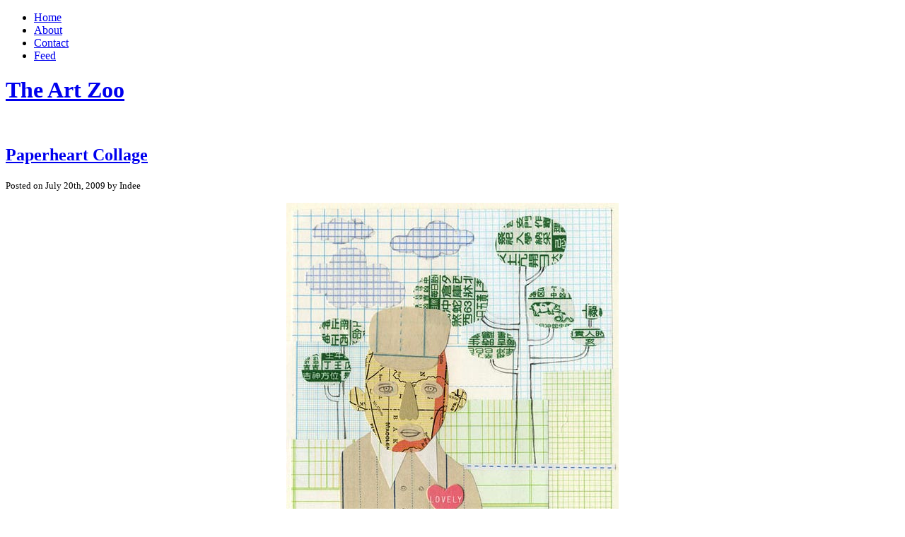

--- FILE ---
content_type: text/html; charset=UTF-8
request_url: https://www.theartzoo.com/tag/illustration/page/2/
body_size: 7092
content:
<!DOCTYPE html>
<html lang="en-US">
<head>
<meta charset="UTF-8">
<meta name="viewport" content="width=device-width, initial-scale=1">
<link rel="profile" href="http://gmpg.org/xfn/11">

<title>  illustration | Arts, Crafts and Design Finds</title>

<link rel="stylesheet" href="https://www.theartzoo.com/wp-content/themes/artzoo/style.css" type="text/css" media="screen" />
<link rel="shortcut icon" href="https://www.theartzoo.com/wp-content/themes/artzoo/favicon.ico" />
<link rel="alternate" type="application/rss+xml" title="RSS 2.0" href="https://www.theartzoo.com/feed/" />
<link rel="alternate" type="text/xml" title="RSS .92" href="https://www.theartzoo.com/feed/rss/" />
<link rel="alternate" type="application/atom+xml" title="Atom 0.3" href="https://www.theartzoo.com/feed/atom/" />
<link rel="pingback" href="https://www.theartzoo.com/xmlrpc.php" />
<meta name='robots' content='max-image-preview:large' />
<style id='wp-img-auto-sizes-contain-inline-css' type='text/css'>
img:is([sizes=auto i],[sizes^="auto," i]){contain-intrinsic-size:3000px 1500px}
/*# sourceURL=wp-img-auto-sizes-contain-inline-css */
</style>
<style id='wp-emoji-styles-inline-css' type='text/css'>

	img.wp-smiley, img.emoji {
		display: inline !important;
		border: none !important;
		box-shadow: none !important;
		height: 1em !important;
		width: 1em !important;
		margin: 0 0.07em !important;
		vertical-align: -0.1em !important;
		background: none !important;
		padding: 0 !important;
	}
/*# sourceURL=wp-emoji-styles-inline-css */
</style>
<style id='wp-block-library-inline-css' type='text/css'>
:root{--wp-block-synced-color:#7a00df;--wp-block-synced-color--rgb:122,0,223;--wp-bound-block-color:var(--wp-block-synced-color);--wp-editor-canvas-background:#ddd;--wp-admin-theme-color:#007cba;--wp-admin-theme-color--rgb:0,124,186;--wp-admin-theme-color-darker-10:#006ba1;--wp-admin-theme-color-darker-10--rgb:0,107,160.5;--wp-admin-theme-color-darker-20:#005a87;--wp-admin-theme-color-darker-20--rgb:0,90,135;--wp-admin-border-width-focus:2px}@media (min-resolution:192dpi){:root{--wp-admin-border-width-focus:1.5px}}.wp-element-button{cursor:pointer}:root .has-very-light-gray-background-color{background-color:#eee}:root .has-very-dark-gray-background-color{background-color:#313131}:root .has-very-light-gray-color{color:#eee}:root .has-very-dark-gray-color{color:#313131}:root .has-vivid-green-cyan-to-vivid-cyan-blue-gradient-background{background:linear-gradient(135deg,#00d084,#0693e3)}:root .has-purple-crush-gradient-background{background:linear-gradient(135deg,#34e2e4,#4721fb 50%,#ab1dfe)}:root .has-hazy-dawn-gradient-background{background:linear-gradient(135deg,#faaca8,#dad0ec)}:root .has-subdued-olive-gradient-background{background:linear-gradient(135deg,#fafae1,#67a671)}:root .has-atomic-cream-gradient-background{background:linear-gradient(135deg,#fdd79a,#004a59)}:root .has-nightshade-gradient-background{background:linear-gradient(135deg,#330968,#31cdcf)}:root .has-midnight-gradient-background{background:linear-gradient(135deg,#020381,#2874fc)}:root{--wp--preset--font-size--normal:16px;--wp--preset--font-size--huge:42px}.has-regular-font-size{font-size:1em}.has-larger-font-size{font-size:2.625em}.has-normal-font-size{font-size:var(--wp--preset--font-size--normal)}.has-huge-font-size{font-size:var(--wp--preset--font-size--huge)}.has-text-align-center{text-align:center}.has-text-align-left{text-align:left}.has-text-align-right{text-align:right}.has-fit-text{white-space:nowrap!important}#end-resizable-editor-section{display:none}.aligncenter{clear:both}.items-justified-left{justify-content:flex-start}.items-justified-center{justify-content:center}.items-justified-right{justify-content:flex-end}.items-justified-space-between{justify-content:space-between}.screen-reader-text{border:0;clip-path:inset(50%);height:1px;margin:-1px;overflow:hidden;padding:0;position:absolute;width:1px;word-wrap:normal!important}.screen-reader-text:focus{background-color:#ddd;clip-path:none;color:#444;display:block;font-size:1em;height:auto;left:5px;line-height:normal;padding:15px 23px 14px;text-decoration:none;top:5px;width:auto;z-index:100000}html :where(.has-border-color){border-style:solid}html :where([style*=border-top-color]){border-top-style:solid}html :where([style*=border-right-color]){border-right-style:solid}html :where([style*=border-bottom-color]){border-bottom-style:solid}html :where([style*=border-left-color]){border-left-style:solid}html :where([style*=border-width]){border-style:solid}html :where([style*=border-top-width]){border-top-style:solid}html :where([style*=border-right-width]){border-right-style:solid}html :where([style*=border-bottom-width]){border-bottom-style:solid}html :where([style*=border-left-width]){border-left-style:solid}html :where(img[class*=wp-image-]){height:auto;max-width:100%}:where(figure){margin:0 0 1em}html :where(.is-position-sticky){--wp-admin--admin-bar--position-offset:var(--wp-admin--admin-bar--height,0px)}@media screen and (max-width:600px){html :where(.is-position-sticky){--wp-admin--admin-bar--position-offset:0px}}

/*# sourceURL=wp-block-library-inline-css */
</style><style id='global-styles-inline-css' type='text/css'>
:root{--wp--preset--aspect-ratio--square: 1;--wp--preset--aspect-ratio--4-3: 4/3;--wp--preset--aspect-ratio--3-4: 3/4;--wp--preset--aspect-ratio--3-2: 3/2;--wp--preset--aspect-ratio--2-3: 2/3;--wp--preset--aspect-ratio--16-9: 16/9;--wp--preset--aspect-ratio--9-16: 9/16;--wp--preset--color--black: #000000;--wp--preset--color--cyan-bluish-gray: #abb8c3;--wp--preset--color--white: #ffffff;--wp--preset--color--pale-pink: #f78da7;--wp--preset--color--vivid-red: #cf2e2e;--wp--preset--color--luminous-vivid-orange: #ff6900;--wp--preset--color--luminous-vivid-amber: #fcb900;--wp--preset--color--light-green-cyan: #7bdcb5;--wp--preset--color--vivid-green-cyan: #00d084;--wp--preset--color--pale-cyan-blue: #8ed1fc;--wp--preset--color--vivid-cyan-blue: #0693e3;--wp--preset--color--vivid-purple: #9b51e0;--wp--preset--gradient--vivid-cyan-blue-to-vivid-purple: linear-gradient(135deg,rgb(6,147,227) 0%,rgb(155,81,224) 100%);--wp--preset--gradient--light-green-cyan-to-vivid-green-cyan: linear-gradient(135deg,rgb(122,220,180) 0%,rgb(0,208,130) 100%);--wp--preset--gradient--luminous-vivid-amber-to-luminous-vivid-orange: linear-gradient(135deg,rgb(252,185,0) 0%,rgb(255,105,0) 100%);--wp--preset--gradient--luminous-vivid-orange-to-vivid-red: linear-gradient(135deg,rgb(255,105,0) 0%,rgb(207,46,46) 100%);--wp--preset--gradient--very-light-gray-to-cyan-bluish-gray: linear-gradient(135deg,rgb(238,238,238) 0%,rgb(169,184,195) 100%);--wp--preset--gradient--cool-to-warm-spectrum: linear-gradient(135deg,rgb(74,234,220) 0%,rgb(151,120,209) 20%,rgb(207,42,186) 40%,rgb(238,44,130) 60%,rgb(251,105,98) 80%,rgb(254,248,76) 100%);--wp--preset--gradient--blush-light-purple: linear-gradient(135deg,rgb(255,206,236) 0%,rgb(152,150,240) 100%);--wp--preset--gradient--blush-bordeaux: linear-gradient(135deg,rgb(254,205,165) 0%,rgb(254,45,45) 50%,rgb(107,0,62) 100%);--wp--preset--gradient--luminous-dusk: linear-gradient(135deg,rgb(255,203,112) 0%,rgb(199,81,192) 50%,rgb(65,88,208) 100%);--wp--preset--gradient--pale-ocean: linear-gradient(135deg,rgb(255,245,203) 0%,rgb(182,227,212) 50%,rgb(51,167,181) 100%);--wp--preset--gradient--electric-grass: linear-gradient(135deg,rgb(202,248,128) 0%,rgb(113,206,126) 100%);--wp--preset--gradient--midnight: linear-gradient(135deg,rgb(2,3,129) 0%,rgb(40,116,252) 100%);--wp--preset--font-size--small: 13px;--wp--preset--font-size--medium: 20px;--wp--preset--font-size--large: 36px;--wp--preset--font-size--x-large: 42px;--wp--preset--spacing--20: 0.44rem;--wp--preset--spacing--30: 0.67rem;--wp--preset--spacing--40: 1rem;--wp--preset--spacing--50: 1.5rem;--wp--preset--spacing--60: 2.25rem;--wp--preset--spacing--70: 3.38rem;--wp--preset--spacing--80: 5.06rem;--wp--preset--shadow--natural: 6px 6px 9px rgba(0, 0, 0, 0.2);--wp--preset--shadow--deep: 12px 12px 50px rgba(0, 0, 0, 0.4);--wp--preset--shadow--sharp: 6px 6px 0px rgba(0, 0, 0, 0.2);--wp--preset--shadow--outlined: 6px 6px 0px -3px rgb(255, 255, 255), 6px 6px rgb(0, 0, 0);--wp--preset--shadow--crisp: 6px 6px 0px rgb(0, 0, 0);}:where(.is-layout-flex){gap: 0.5em;}:where(.is-layout-grid){gap: 0.5em;}body .is-layout-flex{display: flex;}.is-layout-flex{flex-wrap: wrap;align-items: center;}.is-layout-flex > :is(*, div){margin: 0;}body .is-layout-grid{display: grid;}.is-layout-grid > :is(*, div){margin: 0;}:where(.wp-block-columns.is-layout-flex){gap: 2em;}:where(.wp-block-columns.is-layout-grid){gap: 2em;}:where(.wp-block-post-template.is-layout-flex){gap: 1.25em;}:where(.wp-block-post-template.is-layout-grid){gap: 1.25em;}.has-black-color{color: var(--wp--preset--color--black) !important;}.has-cyan-bluish-gray-color{color: var(--wp--preset--color--cyan-bluish-gray) !important;}.has-white-color{color: var(--wp--preset--color--white) !important;}.has-pale-pink-color{color: var(--wp--preset--color--pale-pink) !important;}.has-vivid-red-color{color: var(--wp--preset--color--vivid-red) !important;}.has-luminous-vivid-orange-color{color: var(--wp--preset--color--luminous-vivid-orange) !important;}.has-luminous-vivid-amber-color{color: var(--wp--preset--color--luminous-vivid-amber) !important;}.has-light-green-cyan-color{color: var(--wp--preset--color--light-green-cyan) !important;}.has-vivid-green-cyan-color{color: var(--wp--preset--color--vivid-green-cyan) !important;}.has-pale-cyan-blue-color{color: var(--wp--preset--color--pale-cyan-blue) !important;}.has-vivid-cyan-blue-color{color: var(--wp--preset--color--vivid-cyan-blue) !important;}.has-vivid-purple-color{color: var(--wp--preset--color--vivid-purple) !important;}.has-black-background-color{background-color: var(--wp--preset--color--black) !important;}.has-cyan-bluish-gray-background-color{background-color: var(--wp--preset--color--cyan-bluish-gray) !important;}.has-white-background-color{background-color: var(--wp--preset--color--white) !important;}.has-pale-pink-background-color{background-color: var(--wp--preset--color--pale-pink) !important;}.has-vivid-red-background-color{background-color: var(--wp--preset--color--vivid-red) !important;}.has-luminous-vivid-orange-background-color{background-color: var(--wp--preset--color--luminous-vivid-orange) !important;}.has-luminous-vivid-amber-background-color{background-color: var(--wp--preset--color--luminous-vivid-amber) !important;}.has-light-green-cyan-background-color{background-color: var(--wp--preset--color--light-green-cyan) !important;}.has-vivid-green-cyan-background-color{background-color: var(--wp--preset--color--vivid-green-cyan) !important;}.has-pale-cyan-blue-background-color{background-color: var(--wp--preset--color--pale-cyan-blue) !important;}.has-vivid-cyan-blue-background-color{background-color: var(--wp--preset--color--vivid-cyan-blue) !important;}.has-vivid-purple-background-color{background-color: var(--wp--preset--color--vivid-purple) !important;}.has-black-border-color{border-color: var(--wp--preset--color--black) !important;}.has-cyan-bluish-gray-border-color{border-color: var(--wp--preset--color--cyan-bluish-gray) !important;}.has-white-border-color{border-color: var(--wp--preset--color--white) !important;}.has-pale-pink-border-color{border-color: var(--wp--preset--color--pale-pink) !important;}.has-vivid-red-border-color{border-color: var(--wp--preset--color--vivid-red) !important;}.has-luminous-vivid-orange-border-color{border-color: var(--wp--preset--color--luminous-vivid-orange) !important;}.has-luminous-vivid-amber-border-color{border-color: var(--wp--preset--color--luminous-vivid-amber) !important;}.has-light-green-cyan-border-color{border-color: var(--wp--preset--color--light-green-cyan) !important;}.has-vivid-green-cyan-border-color{border-color: var(--wp--preset--color--vivid-green-cyan) !important;}.has-pale-cyan-blue-border-color{border-color: var(--wp--preset--color--pale-cyan-blue) !important;}.has-vivid-cyan-blue-border-color{border-color: var(--wp--preset--color--vivid-cyan-blue) !important;}.has-vivid-purple-border-color{border-color: var(--wp--preset--color--vivid-purple) !important;}.has-vivid-cyan-blue-to-vivid-purple-gradient-background{background: var(--wp--preset--gradient--vivid-cyan-blue-to-vivid-purple) !important;}.has-light-green-cyan-to-vivid-green-cyan-gradient-background{background: var(--wp--preset--gradient--light-green-cyan-to-vivid-green-cyan) !important;}.has-luminous-vivid-amber-to-luminous-vivid-orange-gradient-background{background: var(--wp--preset--gradient--luminous-vivid-amber-to-luminous-vivid-orange) !important;}.has-luminous-vivid-orange-to-vivid-red-gradient-background{background: var(--wp--preset--gradient--luminous-vivid-orange-to-vivid-red) !important;}.has-very-light-gray-to-cyan-bluish-gray-gradient-background{background: var(--wp--preset--gradient--very-light-gray-to-cyan-bluish-gray) !important;}.has-cool-to-warm-spectrum-gradient-background{background: var(--wp--preset--gradient--cool-to-warm-spectrum) !important;}.has-blush-light-purple-gradient-background{background: var(--wp--preset--gradient--blush-light-purple) !important;}.has-blush-bordeaux-gradient-background{background: var(--wp--preset--gradient--blush-bordeaux) !important;}.has-luminous-dusk-gradient-background{background: var(--wp--preset--gradient--luminous-dusk) !important;}.has-pale-ocean-gradient-background{background: var(--wp--preset--gradient--pale-ocean) !important;}.has-electric-grass-gradient-background{background: var(--wp--preset--gradient--electric-grass) !important;}.has-midnight-gradient-background{background: var(--wp--preset--gradient--midnight) !important;}.has-small-font-size{font-size: var(--wp--preset--font-size--small) !important;}.has-medium-font-size{font-size: var(--wp--preset--font-size--medium) !important;}.has-large-font-size{font-size: var(--wp--preset--font-size--large) !important;}.has-x-large-font-size{font-size: var(--wp--preset--font-size--x-large) !important;}
/*# sourceURL=global-styles-inline-css */
</style>

<style id='classic-theme-styles-inline-css' type='text/css'>
/*! This file is auto-generated */
.wp-block-button__link{color:#fff;background-color:#32373c;border-radius:9999px;box-shadow:none;text-decoration:none;padding:calc(.667em + 2px) calc(1.333em + 2px);font-size:1.125em}.wp-block-file__button{background:#32373c;color:#fff;text-decoration:none}
/*# sourceURL=/wp-includes/css/classic-themes.min.css */
</style>
<link rel="https://api.w.org/" href="https://www.theartzoo.com/wp-json/" /><link rel="alternate" title="JSON" type="application/json" href="https://www.theartzoo.com/wp-json/wp/v2/tags/274" /></head>
<body>

<div id="page">
<div id="header">
<ul id="nav">
	<li><a href="https://www.theartzoo.com">Home</a></li>
	<li class="page_item page-item-2"><a href="https://www.theartzoo.com/about/" title="About">About</a></li>
<li class="page_item page-item-106"><a href="https://www.theartzoo.com/contact/" title="Contact">Contact</a></li>
	<li><a href="https://www.theartzoo.com/feed/">Feed</a></li>
	<div class="alignright"></div>
</ul>

	<div id="headerimg">
		<h1><a href="https://www.theartzoo.com">The Art Zoo</a></h1>
		<div class="description"></div>
	</div>
</div>

<br />

<div id="pagewrap"><!-- full page wrapper -->
<div id="wrap">
<div id="wrapper">
	<div id="content">

		<!--
		 -->
		
			<div class="post" id="post-537">
				<h2 class="title"><a href="https://www.theartzoo.com/paper-cut-collage-illustration/" rel="bookmark" title="Permanent Link to Paperheart Collage">Paperheart Collage</a></h2>
<p class="meta"><small>Posted on July 20th, 2009 by Indee </small></p>
				<div class="entry">
<center>
<img fetchpriority="high" decoding="async" width="470" src="https://www.theartzoo.com/pictures/artwork/papercut-collage-09.jpg" alt="Paper-Cut Collage Art" height="470"><p>
Artist : <a target="_blank" href="http://www.camillaengman.com/" rel="nofollow"> Camilla Engman</a>
</center>				</div>
				<p>
				<div class="sectors">Posted in <a href="https://www.theartzoo.com/handmade/art/" rel="category tag">Art</a>, <a href="https://www.theartzoo.com/handmade/paper-goods/" rel="category tag">Paper</a><p>Tags: <a href="https://www.theartzoo.com/tag/collage/" rel="tag">collage</a>, <a href="https://www.theartzoo.com/tag/illustration/" rel="tag">illustration</a>, <a href="https://www.theartzoo.com/tag/papercut/" rel="tag">papercut</a>				</div>
</div>
<p class="postdate"></p>
		
			<div class="post" id="post-524">
				<h2 class="title"><a href="https://www.theartzoo.com/floating-sea-urchin-illustration-print/" rel="bookmark" title="Permanent Link to Floating Sea Urchin">Floating Sea Urchin</a></h2>
<p class="meta"><small>Posted on July 4th, 2009 by Curator </small></p>
				<div class="entry">
<center>
<img decoding="async" width="500" src="https://www.theartzoo.com/pictures/artwork/sea-urchin-print.jpg" alt="Hand Embellished Sea Urchin Print" height="500"><p>
Artist : <a target="_blank" href="http://jessicadoyle.com/" rel="nofollow"> Jessica Doyle</a>
</center>				</div>
				<p>
				<div class="sectors">Posted in <a href="https://www.theartzoo.com/handmade/art/" rel="category tag">Art</a><p>Tags: <a href="https://www.theartzoo.com/tag/drawing/" rel="tag">drawing</a>, <a href="https://www.theartzoo.com/tag/illustration/" rel="tag">illustration</a>, <a href="https://www.theartzoo.com/tag/ocean/" rel="tag">ocean</a>, <a href="https://www.theartzoo.com/tag/prints/" rel="tag">prints</a>				</div>
</div>
<p class="postdate"></p>
		
			<div class="post" id="post-438">
				<h2 class="title"><a href="https://www.theartzoo.com/their-world-our-children-illustration/" rel="bookmark" title="Permanent Link to &#039;Our Children&#039;">'Our Children'</a></h2>
<p class="meta"><small>Posted on March 29th, 2009 by Curator </small></p>
				<div class="entry">
<center>
<img decoding="async" width="375" src="https://www.theartzoo.com/pictures/prints/digital-illustration-06.jpg" alt="Limited Edition Print by Alberto Cerriteno | Their World.. Our Children" height="525"><p>
Artist : <a target="_blank" href="https://www.etsy.com/shop/acerriteno" rel="nofollow"> Alberto Cerriteno</a>
</center>				</div>
				<p>
				<div class="sectors">Posted in <a href="https://www.theartzoo.com/handmade/art/" rel="category tag">Art</a>, <a href="https://www.theartzoo.com/handmade/painting/" rel="category tag">Painting</a><p>Tags: <a href="https://www.theartzoo.com/tag/digital/" rel="tag">digital</a>, <a href="https://www.theartzoo.com/tag/illustration/" rel="tag">illustration</a>, <a href="https://www.theartzoo.com/tag/limited/" rel="tag">limited</a>, <a href="https://www.theartzoo.com/tag/prints/" rel="tag">prints</a>				</div>
</div>
<p class="postdate"></p>
		
			<div class="post" id="post-322">
				<h2 class="title"><a href="https://www.theartzoo.com/winter-night-giclee-print/" rel="bookmark" title="Permanent Link to Winter Night Giclee">Winter Night Giclee</a></h2>
<p class="meta"><small>Posted on December 11th, 2008 by Indee </small></p>
				<div class="entry">
<center>
<img loading="lazy" decoding="async" width="375" src="https://www.theartzoo.com/pictures/prints/watercolor-giclee-05.jpg" alt="Winter Night, Beside The Fire Watercolor Giclee Print" height="440"><p>
Available at : <a target="_blank" href="http://www.rosieposiestudios.com/" rel="nofollow"> Rosie Posie Studios</a>
</center>				</div>
				<p>
				<div class="sectors">Posted in <a href="https://www.theartzoo.com/handmade/art/" rel="category tag">Art</a>, <a href="https://www.theartzoo.com/handmade/painting/" rel="category tag">Painting</a><p>Tags: <a href="https://www.theartzoo.com/tag/giclee/" rel="tag">giclee</a>, <a href="https://www.theartzoo.com/tag/illustration/" rel="tag">illustration</a>, <a href="https://www.theartzoo.com/tag/prints/" rel="tag">prints</a>, <a href="https://www.theartzoo.com/tag/watercolor/" rel="tag">watercolor</a>				</div>
</div>
<p class="postdate"></p>
		
			<div class="post" id="post-306">
				<h2 class="title"><a href="https://www.theartzoo.com/pink-tutu-girl-prin/" rel="bookmark" title="Permanent Link to Tutu Girl Print">Tutu Girl Print</a></h2>
<p class="meta"><small>Posted on November 24th, 2008 by Indee </small></p>
				<div class="entry">
<center>
<img loading="lazy" decoding="async" width="375" src="https://www.theartzoo.com/pictures/painting/mixed-media-tutu-print.jpg" alt="Girl in a Pink Tutu Print" height="525"><p>
Artist : <a target="_blank" href="https://www.etsy.com/listing/17753013/please-tell-me-more" rel="nofollow"> rkdsign88</a>
</center>				</div>
				<p>
				<div class="sectors">Posted in <a href="https://www.theartzoo.com/handmade/art/" rel="category tag">Art</a>, <a href="https://www.theartzoo.com/handmade/mixed-media/" rel="category tag">Mixed-Media</a><p>Tags: <a href="https://www.theartzoo.com/tag/acrylic/" rel="tag">acrylic</a>, <a href="https://www.theartzoo.com/tag/drawing/" rel="tag">drawing</a>, <a href="https://www.theartzoo.com/tag/illustration/" rel="tag">illustration</a>, <a href="https://www.theartzoo.com/tag/prints/" rel="tag">prints</a>, <a href="https://www.theartzoo.com/tag/tutu/" rel="tag">tutu</a>				</div>
</div>
<p class="postdate"></p>
		
			<div class="post" id="post-167">
				<h2 class="title"><a href="https://www.theartzoo.com/collage-portrait-print/" rel="bookmark" title="Permanent Link to Collage Portrait Print">Collage Portrait Print</a></h2>
<p class="meta"><small>Posted on September 17th, 2008 by Curator </small></p>
				<div class="entry">
<center>
<img loading="lazy" decoding="async" width="400" src="https://www.theartzoo.com/pictures/prints/portrait-collage-09.jpg" alt="Mixed-Media Collage Portait Print" height="485"><p>
Artist : <a target="_blank" href="https://www.etsy.com/shop/pleasebestill" rel="nofollow"> Jen Renniger</a>
</center>				</div>
				<p>
				<div class="sectors">Posted in <a href="https://www.theartzoo.com/handmade/art/" rel="category tag">Art</a>, <a href="https://www.theartzoo.com/handmade/mixed-media/" rel="category tag">Mixed-Media</a><p>Tags: <a href="https://www.theartzoo.com/tag/butterflies/" rel="tag">butterflies</a>, <a href="https://www.theartzoo.com/tag/collage/" rel="tag">collage</a>, <a href="https://www.theartzoo.com/tag/figurative/" rel="tag">figurative</a>, <a href="https://www.theartzoo.com/tag/illustration/" rel="tag">illustration</a>, <a href="https://www.theartzoo.com/tag/portrait/" rel="tag">portrait</a>, <a href="https://www.theartzoo.com/tag/prints/" rel="tag">prints</a>				</div>
</div>
<p class="postdate"></p>
		
<p>
<div class="browse"><div class="wp-pagenavi">
<span class="pages">Page 2 of 2</span><a href="https://www.theartzoo.com/tag/illustration/" >&laquo;</a><a href="https://www.theartzoo.com/tag/illustration/" title="1">1</a><span class="current">2</span></div>
</div>
<br />


	
</div>
</div>
<div id="sidebar-lt">
	<ul>
		<li id="text-209060862" class="widget widget_text">			<div class="textwidget"><script src="https://www.theartzoo.com/extras/rotate/spinner.js" type="text/javascript"></script>
<p>

<div id="frontright">
<p>
<ul>
<li><a href="https://www.theartzoo.com/handmade/art/" title="Art">Art</a>
</li>
<li><a href="https://www.theartzoo.com/handmade/bags/" title="Bags and Purses">Bags</a>
</li>
<li><a href="https://www.theartzoo.com/handmade/bath/" title="Body and Bath">Bath</a>
</li>
<li><a href="https://www.theartzoo.com/handmade/beadwork/" title="Beadwork Designs">Beadwork</a>
</li>
<li><a href="https://www.theartzoo.com/handmade/children/" title="Children Goods">Children</a>
</li>
<li><a href="https://www.theartzoo.com/handmade/clothing/" title="Clothing">Clothing</a>
</li>
<li><a href="https://www.theartzoo.com/handmade/crafts/" title="Handmade Crafts">Crafts</a>
</li>
<li><a href="https://www.theartzoo.com/handmade/decor/" title="Decor and Design">Decor</a>
</li>
<li><a href="https://www.theartzoo.com/handmade/dolls/" title="Dolls">Dolls</a>
</li>
<li><a href="https://www.theartzoo.com/handmade/glass/" title="Glasswork">Glass</a>
</li>
<li><a href="https://www.theartzoo.com/handmade/health/" title="Health and Wellness">Health</a>
</li>
<li><a href="https://www.theartzoo.com/handmade/housewares/" title="Housewares">Housewares</a>
</li>
<li><a href="https://www.theartzoo.com/handmade/jewelry/" title="Handmade Jewelry">Jewelry</a>
</li>
<li><a href="https://www.theartzoo.com/handmade/metalwork/" title="Metalwork">Metalwork</a>
</li>
<li><a href="https://www.theartzoo.com/handmade/mixed-media/" title="Mixed-Media Artwork">Mixed-Media</a>
</li>
<li><a href="https://www.theartzoo.com/handmade/needlework/" title="Needlework">Needlework</a>
</li>
<li><a href="https://www.theartzoo.com/handmade/ornaments/" title="Handmade Ornaments">Ornaments</a>
</li>
<li><a href="https://www.theartzoo.com/handmade/painting/" title="Paintings">Painting</a>
</li>
<li><a href="https://www.theartzoo.com/handmade/paper-goods/" title="Paper Goods">Paper</a>
</li>
<li><a href="https://www.theartzoo.com/handmade/pets/" title="Pets">Pets</a>
</li>
<li><a href="https://www.theartzoo.com/handmade/pottery/" title="Handmade Pottery">Pottery</a>
</li>
<li><a href="https://www.theartzoo.com/handmade/sculpture/" title="Sculptures">Sculpture</a>
</li>
<li><a href="https://www.theartzoo.com/handmade/sewing/" title="Sewing">Sewing</a>
</li>
<li><a href="https://www.theartzoo.com/handmade/supplies/" title="Handmade Supplies">Supplies</a>
</li>
<li><a href="https://www.theartzoo.com/handmade/toys/" title="Handmade Toys">Toys</a>
</li>
<li><a href="https://www.theartzoo.com/handmade/woodwork/" title="Woodwork">Wood</a>
</li>
	</ul>
</div><!--8f1c24e8--></div>
		</li>
	</ul>
	</div>	</div>
   <div id="sidebar-rt">
<ul>
<li id="text-2" class="widget widget_text">			<div class="textwidget"><div class="targets">
<p>
<script src="https://www.theartzoo.com/extras/readsa.js" type="text/javascript"></script>
</p>
</div>
<div class="targets aligncenter">
<a href="https://makezine.com/" target="_blank" title="CRAFT Online">MAKEzine</a><br>
<a href="https://www.instructables.com/" target="_blank" title="How To Make DIY">Instructables</a><br>
<a href="https://makerfaire.com/" target="_blank" title="Maker Faire">Maker Faire</a><br>
</div><!--e801f1b8--></div>
		</li>
</ul>
</div></div><!-- close full page wrapper -->
<hr>
<div id="footer">
<div class="sectors">
	<p>
<span><a href="https://www.theartzoo.com">TheArtZoo</a> &copy; 2026 | Powered by <a href="https://wordpress.org/" rel="nofollow">WordPress</a></span>
 </p>
	</div></div>
<script id="wp-emoji-settings" type="application/json">
{"baseUrl":"https://s.w.org/images/core/emoji/17.0.2/72x72/","ext":".png","svgUrl":"https://s.w.org/images/core/emoji/17.0.2/svg/","svgExt":".svg","source":{"concatemoji":"https://www.theartzoo.com/wp-includes/js/wp-emoji-release.min.js?ver=6.9"}}
</script>
<script type="module">
/* <![CDATA[ */
/*! This file is auto-generated */
const a=JSON.parse(document.getElementById("wp-emoji-settings").textContent),o=(window._wpemojiSettings=a,"wpEmojiSettingsSupports"),s=["flag","emoji"];function i(e){try{var t={supportTests:e,timestamp:(new Date).valueOf()};sessionStorage.setItem(o,JSON.stringify(t))}catch(e){}}function c(e,t,n){e.clearRect(0,0,e.canvas.width,e.canvas.height),e.fillText(t,0,0);t=new Uint32Array(e.getImageData(0,0,e.canvas.width,e.canvas.height).data);e.clearRect(0,0,e.canvas.width,e.canvas.height),e.fillText(n,0,0);const a=new Uint32Array(e.getImageData(0,0,e.canvas.width,e.canvas.height).data);return t.every((e,t)=>e===a[t])}function p(e,t){e.clearRect(0,0,e.canvas.width,e.canvas.height),e.fillText(t,0,0);var n=e.getImageData(16,16,1,1);for(let e=0;e<n.data.length;e++)if(0!==n.data[e])return!1;return!0}function u(e,t,n,a){switch(t){case"flag":return n(e,"\ud83c\udff3\ufe0f\u200d\u26a7\ufe0f","\ud83c\udff3\ufe0f\u200b\u26a7\ufe0f")?!1:!n(e,"\ud83c\udde8\ud83c\uddf6","\ud83c\udde8\u200b\ud83c\uddf6")&&!n(e,"\ud83c\udff4\udb40\udc67\udb40\udc62\udb40\udc65\udb40\udc6e\udb40\udc67\udb40\udc7f","\ud83c\udff4\u200b\udb40\udc67\u200b\udb40\udc62\u200b\udb40\udc65\u200b\udb40\udc6e\u200b\udb40\udc67\u200b\udb40\udc7f");case"emoji":return!a(e,"\ud83e\u1fac8")}return!1}function f(e,t,n,a){let r;const o=(r="undefined"!=typeof WorkerGlobalScope&&self instanceof WorkerGlobalScope?new OffscreenCanvas(300,150):document.createElement("canvas")).getContext("2d",{willReadFrequently:!0}),s=(o.textBaseline="top",o.font="600 32px Arial",{});return e.forEach(e=>{s[e]=t(o,e,n,a)}),s}function r(e){var t=document.createElement("script");t.src=e,t.defer=!0,document.head.appendChild(t)}a.supports={everything:!0,everythingExceptFlag:!0},new Promise(t=>{let n=function(){try{var e=JSON.parse(sessionStorage.getItem(o));if("object"==typeof e&&"number"==typeof e.timestamp&&(new Date).valueOf()<e.timestamp+604800&&"object"==typeof e.supportTests)return e.supportTests}catch(e){}return null}();if(!n){if("undefined"!=typeof Worker&&"undefined"!=typeof OffscreenCanvas&&"undefined"!=typeof URL&&URL.createObjectURL&&"undefined"!=typeof Blob)try{var e="postMessage("+f.toString()+"("+[JSON.stringify(s),u.toString(),c.toString(),p.toString()].join(",")+"));",a=new Blob([e],{type:"text/javascript"});const r=new Worker(URL.createObjectURL(a),{name:"wpTestEmojiSupports"});return void(r.onmessage=e=>{i(n=e.data),r.terminate(),t(n)})}catch(e){}i(n=f(s,u,c,p))}t(n)}).then(e=>{for(const n in e)a.supports[n]=e[n],a.supports.everything=a.supports.everything&&a.supports[n],"flag"!==n&&(a.supports.everythingExceptFlag=a.supports.everythingExceptFlag&&a.supports[n]);var t;a.supports.everythingExceptFlag=a.supports.everythingExceptFlag&&!a.supports.flag,a.supports.everything||((t=a.source||{}).concatemoji?r(t.concatemoji):t.wpemoji&&t.twemoji&&(r(t.twemoji),r(t.wpemoji)))});
//# sourceURL=https://www.theartzoo.com/wp-includes/js/wp-emoji-loader.min.js
/* ]]> */
</script>
</div>
<!-- Start of StatCounter Code -->
<script type="text/javascript">
var sc_project=3959691;
var sc_invisible=1;
var sc_partition=46;
var sc_click_stat=1;
var sc_security="4463b6a9";
</script>

<script type="text/javascript" src="//statcounter.com/counter/counter.js"></script><noscript><img class="statcounter" src="//c.statcounter.com/3959691/0/4463b6a9/1/" alt="counter" ></noscript>
<!-- End of StatCounter Code -->

</body>
</html>